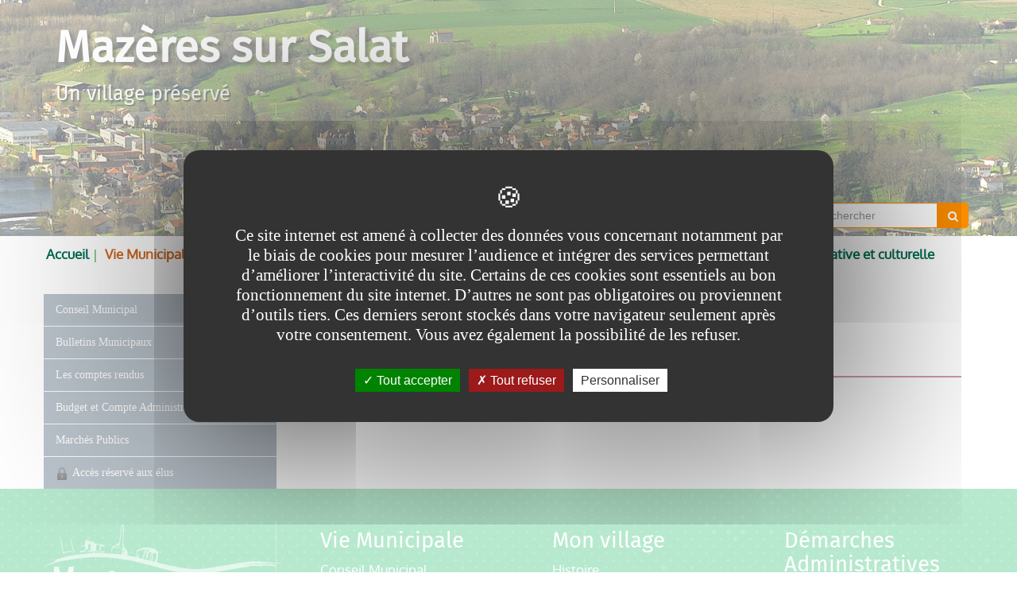

--- FILE ---
content_type: text/html; charset=UTF-8
request_url: https://www.mazeres-sur-salat.fr/fr/vie-municipale/marches-publics.html
body_size: 9021
content:

<!DOCTYPE html>
<html xmlns="http://www.w3.org/1999/xhtml" xml:lang="fr" lang="fr"><head><meta http-equiv="Content-Type" content="text/html; charset=UTF-8" /><meta content="Ametys CMS Open source (http://www.ametys.org)" name="generator" /><link href="/skins/maz&egrave;res1mod/resources/img/favicon.png" rel="shortcut icon" /><meta content="IE=edge" http-equiv="X-UA-Compatible" /><meta content="width=device-width, initial-scale=1" name="viewport" /><title>March&eacute;s Publics - Maz&egrave;res sur Salat</title><meta content="Ametys V3" name="author" /><meta content="Ametys V3" name="copyright" /><meta content="fr" name="language" /><meta content="15 days" name="revisit-after" /><meta content="March&eacute;s publics" name="DC.title" /><meta content="villematier1#personnel-villematier" name="DC.creator" /><meta content="mazeressalat4#personnel-mazeressursalat" name="DC.publisher" /><meta content="villematier1#personnel-villematier" name="DC.contributor" /><meta content="2023-03-08" name="DC.date" /><meta content="Text" name="DC.type" /><meta content="text/html" name="DC.format" /><meta content="defaultWebContent://6ef92f04-ae0e-4362-963a-4e7159c18706" name="DC.identifier" /><meta content="fr" name="DC.language" /><meta content="fr" name="DC.coverage" /><meta content="March&eacute;s publics" property="og:title" /><meta content="article" property="og:type" /><meta property="og:image" content="/skins/maz&egrave;res1mod/resources/img/header-logo-md-lg.png" /><link href="/_plugins/web/mazeressursalat/fr/filter/events/rss.xml" title="Flux RSS des actualit&eacute;s" type="application/rss+xml" rel="alternate" /><link href="/_plugins/web/mazeressursalat/fr/filter/org.ametys.web.article.RSS/rss.xml" title="Flux RSS des articles" type="application/rss+xml" rel="alternate" /><link href="/plugins/cms/dublincore/content.rdf?contentId=defaultWebContent://6ef92f04-ae0e-4362-963a-4e7159c18706" rel="meta" /><link type="text/css" rel="stylesheet" href="/_plugins/web/resources-minimized/LTEwNzU3MzU4MDE.css" media="screen" /><style><!--

/* latin-ext */
@font-face {
  font-family: 'webfont1';
  font-style: normal;
  font-weight: 400;
  src: local('Fira Sans Regular'), local('FiraSans-Regular'), url(https://fonts.gstatic.com/s/firasans/v8/va9E4kDNxMZdWfMOD5VvmYjLeTY.woff2) format('woff2');
  unicode-range: U+0100-024F, U+0259, U+1E00-1EFF, U+2020, U+20A0-20AB, U+20AD-20CF, U+2113, U+2C60-2C7F, U+A720-A7FF;
}
/* latin */
@font-face {
  font-family: 'webfont1';
  font-style: normal;
  font-weight: 400;
  src: local('Fira Sans Regular'), local('FiraSans-Regular'), url(https://fonts.gstatic.com/s/firasans/v8/va9E4kDNxMZdWfMOD5Vvl4jL.woff2) format('woff2');
  unicode-range: U+0000-00FF, U+0131, U+0152-0153, U+02BB-02BC, U+02C6, U+02DA, U+02DC, U+2000-206F, U+2074, U+20AC, U+2122, U+2191, U+2193, U+2212, U+2215, U+FEFF, U+FFFD;
}
      
--></style><style><!--

/* latin-ext */
@font-face {
  font-family: 'webfont2';
  font-style: normal;
  font-weight: 400;
  src: local('Oxygen'), local('Oxygen-Regular'), url(https://fonts.gstatic.com/s/oxygen/v5/IIPDrwV5KNJo5-LaFlLy2fesZW2xOQ-xsNqO47m55DA.woff2) format('woff2');
  unicode-range: U+0100-024F, U+1E00-1EFF, U+20A0-20AB, U+20AD-20CF, U+2C60-2C7F, U+A720-A7FF;
}
/* latin */
@font-face {
  font-family: 'webfont2';
  font-style: normal;
  font-weight: 400;
  src: local('Oxygen'), local('Oxygen-Regular'), url(https://fonts.gstatic.com/s/oxygen/v5/78wGxsHfFBzG7bRkpfRnCQ.woff2) format('woff2');
  unicode-range: U+0000-00FF, U+0131, U+0152-0153, U+02C6, U+02DA, U+02DC, U+2000-206F, U+2074, U+20AC, U+2212, U+2215, U+E0FF, U+EFFD, U+F000;
}
      
--></style><style><!--

/* latin-ext */
@font-face {
  font-family: 'webfont3';
  font-style: normal;
  font-weight: 400;
  src: local('Dosis Regular'), local('Dosis-Regular'), url(https://fonts.gstatic.com/s/dosis/v6/RlBXAIuiO5GvH9-0-JbBlw.woff2) format('woff2');
  unicode-range: U+0100-024F, U+1E00-1EFF, U+20A0-20AB, U+20AD-20CF, U+2C60-2C7F, U+A720-A7FF;
}
/* latin */
@font-face {
  font-family: 'webfont3';
  font-style: normal;
  font-weight: 400;
  src: local('Dosis Regular'), local('Dosis-Regular'), url(https://fonts.gstatic.com/s/dosis/v6/4hYyXH_8WmbBLamf6WjLwg.woff2) format('woff2');
  unicode-range: U+0000-00FF, U+0131, U+0152-0153, U+02C6, U+02DA, U+02DC, U+2000-206F, U+2074, U+20AC, U+2212, U+2215, U+E0FF, U+EFFD, U+F000;
}
      
--></style><link type="text/css" rel="stylesheet" href="/_plugins/web/resources-minimized/MTUyMzU1MDM3Nw.css" media="screen" /><link type="text/css" rel="stylesheet" href="/_plugins/web/resources-minimized/MTE2NDk2NDE4MQ.css" /><link type="text/css" rel="stylesheet" href="/_plugins/web/resources-minimized/Mjk3OTc3Nzkw.css" media="screen" /><link href="//maxcdn.bootstrapcdn.com/font-awesome/4.7.0/css/font-awesome.min.css" rel="stylesheet" /><link type="text/css" rel="stylesheet" href="/_plugins/web/resources-minimized/LTE0MTgwNjAzMzY.css" media="screen" /><style><!--
.nav-stacked > li + li{border-top:solid 1px #f2f4fa;margin-top: 0px;}
--></style><style><!--
.event .date, .event .dates {background-color: #FB8C00!important;color:#FFFFFF;} .event .content {color: #D2691E;}
--></style><style><!--
li.hmenu.item > a:before {content: "|";font-family: "FontAwesome"; margin-right: 10px;color:#3dab47;}
--></style><style><!--
p.banner-title-name.title-shadow {     text-shadow: 4px 4px 5px RGBA(0,0,0,0.6); } p.banner-title-text.subtitle-shadow {     text-shadow: 2px 2px 0px RGBA(0,0,0,0.6); }
--></style><style><!--
.header-content .link-directory h2{display:none;}
--></style><style><!--
#champ-recherche {margin-top:10px; }.nav.navbar-nav.navbar-right .form-control{border: 1px solid #FB8C00;}.nav.navbar-nav.navbar-right .btn-default {color: #fff;background-color: #FB8C00;border-color: #FB8C00;} @media(min-width: 992px){.navbar-right {margin-right: -55px !important;margin-top:-50px !important;}}
--></style><link type="text/css" rel="stylesheet" href="/_plugins/web/resources-minimized/LTU1NzA3NTY0NA.css" media="print,handheld,screen" /><script type="text/javascript" src="/_plugins/web/resources-minimized/MTU5MTU2ODcxOA.js"></script><script type="text/javascript"><!--

            $ = $j = jQuery.noConflict();
        
// --></script><script type="text/javascript" src="/_plugins/web/resources-minimized/LTExNjEzOTk4MTQ.js"></script><script type="text/javascript"><!--

                $j(document).ready(function() {
                    $j().piroBox_ext({
                        piro_speed: 600,
                        bg_alpha: 0.5,
                        piro_scroll: true,
                        prev_label: 'Précédent',
                        next_label: 'Suivant',
                        close_label: 'Fermer'
                    });
                });
	        
// --></script><script type="text/javascript" src="/_plugins/web/resources-minimized/LTIxNzA5MDQyNQ.js"></script><script type="text/javascript"><!--

            mejs.i18n.language('fr');
        
// --></script><script type="text/javascript"><!--

            ametysUser = null;
            
            var _ametysUserCallbacks = [];
            var _ametysUserRunning = false;
            
            var _fillUserInputs = function(id, field, callback)
            {
                if (this[field])
                {
                    var input = document.getElementById(id);
                    if (!input.value)
                    {
                        input.value = this[field];
                        if (typeof callback == "function")
                        {
                           callback(id, input, this[field]);
                        }
                    }
                }
            }
            
            
            
            function getAmetysUser(callback)
            {
                if (ametysUser && typeof(callback) == "function")
                {
                    callback(ametysUser);
                }
                else
                {
                    if (typeof(callback) == "function")
                    {
                        _ametysUserCallbacks.push(callback);
                    }
                    
                    if (!_ametysUserRunning)
                    {
                        _ametysUserRunning = true;
                        
                        $j.ajax({
                            url: "/_plugins/cms/current-user",
                            dataType: "json",
                            error: function(result, status, error) {
                                console.log(error);
                                ametysUser = null;
                                _ametysUserRunning = false;
                            },
                            success: function(user) {
                                ametysUser = user;
                                
                                if (ametysUser)
                                {
                                    ametysUser.fill = _fillUserInputs;
                                }
                                
                                for (var i=0; i < _ametysUserCallbacks.length; i++)
                                {
                                    try 
                                    {
                                        _ametysUserCallbacks[i](ametysUser);
                                    } 
                                    catch(e) 
                                    {
                                        console.error("Failed to invoked callback function " + _ametysUserCallbacks[i].name + ":", e);
                                    }
                                }
                                
                                _ametysUserRunning = false;
                            }
                        });
                    }
                }
            }
        
// --></script><script type="text/javascript" src="/_plugins/web/resources-minimized/MTAyNDc2OTg5NA.js"></script><script type="text/javascript"><!--

            
            var configuration = {
              "hashtag": "#tarteaucitron", /* Open the panel with this hashtag */
              "cookieName": "tarteaucitron", /* Cookie name */
        
              "orientation": "middle", /* Banner position (top - bottom) */
           
              "groupServices": false, /* Group services by category */
                               
              "showAlertSmall": true, /* Show the small banner on bottom right */
              "cookieslist": true, /* Show the cookie list */
                               
              "closePopup": false, /* Show a close X on the banner */
    
              "showIcon": false, /* Show cookie icon to manage cookies */
              //"iconSrc": "", /* Optionnal: URL or base64 encoded image */
              "iconPosition": "BottomRight", /* BottomRight, BottomLeft, TopRight and TopLeft */
    
              "adblocker": false, /* Show a Warning if an adblocker is detected */
                               
              "DenyAllCta" : true, /* Show the deny all button */
              "AcceptAllCta" : true, /* Show the accept all button when highPrivacy on */
              "highPrivacy": true, /* HIGHLY RECOMMANDED Disable auto consent */
                               
              "handleBrowserDNTRequest": true, /* If Do Not Track == 1, disallow all */
    
              "removeCredit": false, /* Remove credit link */
              "moreInfoLink": true, /* Show more info link */
    
              "useExternalCss": true, /* If false, the tarteaucitron.css file will be loaded */
              "useExternalJs": true, /* If false, the tarteaucitron.js file will be loaded */
    
              //"cookieDomain": ".my-multisite-domaine.fr", /* Shared cookie for multisite */
                              
              "readmoreLink": "", /* Change the default readmore link */
    
              "mandatory": true, /* Show a message about mandatory cookies */
            }
            
            
            var overridenConfiguration = JSON.parse("{}");
            for (var key in overridenConfiguration)
            {
              configuration[key] =  overridenConfiguration[key];  
            }
            
            
            

            
            tarteaucitron.init(configuration);
            
            
            
            tarteaucitron.services.gagenda = {
                "key": "gagenda",
                "type": "other",
                "name": "Google Agenda",
                "needConsent": true,
                "cookies": ["CONSENT", "NID"],
                "uri": "https://policies.google.com/privacy",
                "js": function() {
                    "use strict";
                    tarteaucitron.fallback(['gagenda_embed'], function (x) {
                        var calendar_data = x.getAttribute('data'),
                        width = x.getAttribute('width'),
                        height = x.getAttribute('height');
                        return `<iframe loading="lazy" width="${width}" height="${height}" src="https://www.google.com/calendar/embed?${calendar_data}" frameborder="0" scrolling="no" style="border-width:0"></iframe>`;
                    });
                },
                "fallback": function() {
                    "use strict";
                    var id = "gagenda";
                    tarteaucitron.fallback(["gagenda_embed"], tarteaucitron.engage(id));
                }
            };
            
            
            tarteaucitron.services.youtubeplaylist = {
                "key": "youtubeplaylist",
                "type": "video",
                "name": "YouTube (playlist)",
                "uri": "https://policies.google.com/privacy",
                "needConsent": true,
                "cookies": ['VISITOR_INFO1_LIVE', 'YSC', 'PREF', 'GEUP'],
                "js": function () {
                    "use strict";
                    tarteaucitron.fallback(['youtube_playlist_player'], function (x) {
                        var width = x.getAttribute('widthInfo'),
                        height = x.getAttribute('heightInfo'),
                        uniqueId = x.getAttribute('id');
                        
                        var html = `<div id="player_${uniqueId}" class="video-player" style="width: ${width}px; height: ${height}px"></div>`;
                        html += `<ul id="playlist_${uniqueId}" class="video-playlist"  style="display:none; height: ${height}px"></ul>`;
                        html += `<div style="clear: both"></div>`;
                        
                        return html;
                    });
                    
                    if (tarteaucitron.user.youtubePlaylistCallback !== undefined) {
			            tarteaucitron.user.youtubePlaylistCallback();
			        }
                },
                "fallback": function () {
                    "use strict";
                    var id = 'youtubeplaylist';
                    tarteaucitron.fallback(["youtube_playlist_player"], tarteaucitron.engage(id));
                }
            };
            
            
            window.timeExpire = 15768000000;
            
            
            window.tarteaucitronForceLanguage = "fr";
            
            
            tarteaucitron.lang.allow = "Accepter";
            tarteaucitron.lang.deny = "Refuser";
            tarteaucitron.lang.allowed = "accepté";
            tarteaucitron.lang.disallowed = "refusé";
            
            
               (tarteaucitron.job = tarteaucitron.job || []).push('sharethis');
            
               (tarteaucitron.job = tarteaucitron.job || []).push('youtube');
            
               (tarteaucitron.job = tarteaucitron.job || []).push('gajs');
            
               (tarteaucitron.job = tarteaucitron.job || []).push('dailymotion');
            
               (tarteaucitron.job = tarteaucitron.job || []).push('gagenda');
            
               (tarteaucitron.job = tarteaucitron.job || []).push('youtubeplaylist');
            
               (tarteaucitron.job = tarteaucitron.job || []).push('matomocloud');
            
               (tarteaucitron.job = tarteaucitron.job || []).push('googlemaps');
            
// --></script><script type="text/javascript" src="/_plugins/web/resources-minimized/LTY2NjQ5MDkzMw.js"></script><script type="text/javascript"><!--

            AmetysFront.CONTEXT_PATH = '';
            AmetysFront.ABSOLUTE_CONTEXT_PATH = 'https://www.mazeres-sur-salat.fr';
            AmetysFront.URI_PREFIX = '';
            AmetysFront.ABSOLUTE_URI_PREFIX = 'https://www.mazeres-sur-salat.fr';
            AmetysFront.MAX_UPLOAD_SIZE = 10485760 - 1000; // 1000 for request overhead
                
            AmetysFront.setAppParameter('siteName', 'mazeressursalat');
            AmetysFront.setAppParameter('sitemapLanguage', 'fr');
            AmetysFront.setAppParameter('locale', 'fr');
        
// --></script><script type="text/javascript" src="/_plugins/web/resources-minimized/NzUwNDI1NTAz.js"></script><script type="text/javascript"><!--

            $j().ready(function()
            {
                var hlRegexp = new RegExp('[\?\&]search-keywords=([^\?\&#;]+)', 'i');
                var result = hlRegexp.exec(location.search);
                if (result != null && result.length > 1)
                {
                    var keywords = result[1].split(',');
                    for (var x = 0; x < keywords.length; x++)
                    {
                        if (keywords[x] != '')
                        {
                        
                            $j('#ametys-cms-zone-default').highlight($j.trim(decodeURIComponent(keywords[x])));
                        
                            $j('#ametys-cms-zone-zone-1').highlight($j.trim(decodeURIComponent(keywords[x])));
                        
                            $j('#ametys-cms-zone-zone-2').highlight($j.trim(decodeURIComponent(keywords[x])));
                        
                            $j('#ametys-cms-zone-zone-3').highlight($j.trim(decodeURIComponent(keywords[x])));
                        
                            $j('#ametys-cms-zone-zone-4').highlight($j.trim(decodeURIComponent(keywords[x])));
                        
                            $j('#ametys-cms-zone-zone-5').highlight($j.trim(decodeURIComponent(keywords[x])));
                         
                        }
                    }
                }
            });
        
// --></script><script type="text/javascript"><!--

   tarteaucitron.user.matomoId = 70;
   (tarteaucitron.job = tarteaucitron.job || []).push('matomo');

// --></script><script><!--
tarteaucitron.user.matomoHost = 'https://matomo.atd31.fr/';
// --></script></head><body class="page   " data-spy="scroll"><div class="texture"><h1 class="hidden-L">March&eacute;s Publics</h1><div class="art-page-wai-links" id="art-page-wai-links"><a href="#content">Aller au contenu</a><a href="#search">Aller &agrave; la recherche</a><a href="#menu">Aller au menu</a></div><div class="container-fluid"><div class="row banner"><div class="header-texture"><div class="col-md-12"><div class="container"><div class="row"><div class="col-xs-12 banner-title"><p class="banner-title-name title-shadow"><a aria-label="Retour &agrave; la page d&#039;accueil du site" href="/fr/index.html">Maz&egrave;res sur Salat</a></p><p class="banner-title-text subtitle-shadow">Un village pr&eacute;serv&eacute;</p></div><div class="hidden"><div data-ametys-zone="zone-5" id="ametys-cms-zone-zone-5"></div></div></div></div></div></div></div></div><a name="menu"></a><div role="navigation" class="navbar navbar-default navbar-static-top marginBottom-0 container-menu"><div class="container"><div class="navbar-header"><button data-target="#navbar-collapse-1" data-toggle="collapse" class="navbar-toggle" type="button"><span class="sr-only">Menu</span><span class="icon-bar"></span><span class="icon-bar"></span><span class="icon-bar"></span></button><a href="/fr/index.html" class="navbar-brand hmenu item" title="(Rubrique active)">Accueil</a></div><div id="navbar-collapse-1" class="collapse navbar-collapse"><ul class="nav navbar-nav navbar-right"><li><a name="search"></a><form method="post" action="/fr/recherche.html" role="search" class="navbar-form navbar-left"><div><label class="hidden-L" for="search-field-8859997860763207">Rechercher</label><input title="Saisissez le mots-clefs pour lancer la recherche" id="search-field-8859997860763207" name="textfield" class="input-text form-control" type="text" /><script type="text/javascript"><!--

               $j('#search-field-8859997860763207').attr('placeholder', "Rechercher");
            
// --></script><input name="submit-form" type="hidden" /><input type="submit" name="" class="btn btn-default" value="" style="font-family:FontAwesome;" /></div></form></li></ul><ul class="nav navbar-nav"><li class="hmenu item dropdown hoves"><a href="/fr/vie-municipale.html" class="active" title="(Rubrique active)">Vie Municipale</a><ul class="dropdown-menu multi-level"><li class="hmenu subitem"><a href="/fr/vie-municipale/conseil-municipal.html">Conseil Municipal</a></li><li class="hmenu subitem"><a href="/fr/vie-municipale/bulletins-municipaux-2.html">Bulletins Municipaux</a></li><li class="hmenu subitem"><a href="/fr/vie-municipale/comptes-rendus.html">Les comptes rendus</a></li><li class="hmenu subitem"><a href="/fr/vie-municipale/budget-et-compte-administratif.html">Budget et Compte Administratif</a></li><li class="hmenu subitem"><a href="/fr/vie-municipale/marches-publics.html">March&eacute;s Publics</a></li><li class="hmenu subitem"><a href="/fr/vie-municipale/acces-reserve-aux-elus.html"><img alt="(page priv&eacute;e)" src="/skins/maz&egrave;res1mod/resources/img/lock.png" style="margin-right: 5px;" />Acc&egrave;s r&eacute;serv&eacute; aux &eacute;lus</a></li></ul></li><li class="hmenu item dropdown hoves"><a href="/fr/mon-village-2.html">Mon village</a><ul class="dropdown-menu multi-level"><li class="hmenu subitem"><a href="/fr/mon-village-2/mon-village.html">Histoire</a></li><li class="hmenu subitem"><a href="/fr/mon-village-2/gallerie-photos.html">galerie photos</a></li><li class="hmenu subitem"><a href="/fr/mon-village-2/photos.html">Photos</a></li></ul></li><li class="hmenu item dropdown hoves"><a href="/fr/demarches-administratives.html">D&eacute;marches Administratives</a><ul class="dropdown-menu multi-level"><li class="hmenu subitem"><a href="/fr/demarches-administratives/demarches-administratives.html">D&eacute;marches Administratives</a></li><li class="hmenu subitem dropdown dropdown-submenu"><a href="/fr/demarches-administratives/urbanisme.html" class="dropdown-toggle" data-hover="dropdown">Urbanisme</a><ul class="dropdown-menu multi-level"><li class="hmenu subitem"><a href="/fr/demarches-administratives/urbanisme/formulaires-d-urbanisme.html">Formulaires d&#039;urbanisme</a></li><li class="hmenu subitem"><a href="/fr/demarches-administratives/urbanisme/plu.html">PLU</a></li></ul></li></ul></li><li class="hmenu item dropdown hoves"><a href="/fr/vie-pratique.html">Vie Pratique</a><ul class="dropdown-menu multi-level"><li class="hmenu subitem dropdown dropdown-submenu"><a href="/fr/vie-pratique/action-sociale.html" class="dropdown-toggle" data-hover="dropdown">Services &agrave; la personne</a><ul class="dropdown-menu multi-level"><li class="hmenu subitem"><a href="/fr/vie-pratique/action-sociale/personnes-agees.html">Personnes Ag&eacute;es</a></li><li class="hmenu subitem"><a href="/fr/vie-pratique/action-sociale/transport.html">Transport des plus de 65 ans</a></li></ul></li><li class="hmenu subitem dropdown dropdown-submenu"><a href="/fr/vie-pratique/commerces.html" class="dropdown-toggle" data-hover="dropdown">commerces</a><ul class="dropdown-menu multi-level"><li class="hmenu subitem"><a href="/fr/vie-pratique/commerces/la-ferme-du-tuzaguet.html">La ferme du Tuzaguet</a></li><li class="hmenu subitem"><a href="/fr/vie-pratique/commerces/gaec-de-la-metairie.html">Gaec de la M&eacute;tairie</a></li><li class="hmenu subitem"><a href="/fr/vie-pratique/commerces/celi-tiff.html">C&eacute;li&#039;tiff</a></li><li class="hmenu subitem"><a href="/fr/vie-pratique/commerces/tabac-presse-moreno.html">Tabac Presse MORENO</a></li><li class="hmenu subitem"><a href="/fr/vie-pratique/commerces/boucherie-charcuterie-fronton.html">Boucherie charcuterie FRONTON</a></li><li class="hmenu subitem"><a href="/fr/vie-pratique/commerces/hotel-restaurant-cafe-des-sports.html">Hotel Restaurant caf&eacute; des sports</a></li><li class="hmenu subitem"><a href="/fr/vie-pratique/commerces/garage-salndini.html">Garage Salandini</a></li><li class="hmenu subitem"><a href="/fr/vie-pratique/commerces/au-court-circuit.html">Au court Circuit</a></li><li class="hmenu subitem"><a href="/fr/vie-pratique/commerces/la-goulotte-occitane.html">La Goulotte Occitane</a></li></ul></li><li class="hmenu subitem"><a href="/fr/vie-pratique/collecte-des-dechets.html">Collecte des d&eacute;chets</a></li><li class="hmenu subitem dropdown dropdown-submenu"><a href="/fr/vie-pratique/services-de-sante.html" class="dropdown-toggle" data-hover="dropdown">Services de sant&eacute;</a><ul class="dropdown-menu multi-level"><li class="hmenu subitem"><a href="/fr/vie-pratique/services-de-sante/pharmacie-dintilhac.html">Pharmacie Dintilhac</a></li><li class="hmenu subitem"><a href="/fr/vie-pratique/services-de-sante/medecin-generaliste.html">Medecin G&eacute;n&eacute;raliste</a></li><li class="hmenu subitem"><a href="/fr/vie-pratique/services-de-sante/cabinet-d-infirmiers.html">Cabinet d&#039;infirmiers</a></li><li class="hmenu subitem"><a href="/fr/vie-pratique/services-de-sante/ambulances-taxis.html">Ambulances taxis</a></li></ul></li><li class="hmenu subitem dropdown dropdown-submenu"><a href="/fr/vie-pratique/professions-liberales.html" class="dropdown-toggle" data-hover="dropdown">Professions lib&eacute;rales et professions artistiques</a><ul class="dropdown-menu multi-level"><li class="hmenu subitem"><a href="/fr/vie-pratique/professions-liberales/sarl-maillet-architecture.html">SARL Maillet architecture</a></li><li class="hmenu subitem"><a href="/fr/vie-pratique/professions-liberales/olivier-minh-photographe.html">Olivier MINH Photographe</a></li><li class="hmenu subitem"><a href="/fr/vie-pratique/professions-liberales/conjugaison-creation.html">Conjugaison cr&eacute;ation</a></li><li class="hmenu subitem"><a href="/fr/vie-pratique/professions-liberales/cad-deb-consulting.html">CAD&#039;DEB CONSULTING</a></li><li class="hmenu subitem"><a href="/fr/vie-pratique/professions-liberales/melanie-rougemaille.html">M&eacute;lanie ROUGEMAILLE</a></li></ul></li><li class="hmenu subitem"><a href="/fr/vie-pratique/infos-pratiques-pour-les-nouveaux-habitants.html">Infos pratiques pour les nouveaux habitants</a></li><li class="hmenu subitem"><a href="/fr/vie-pratique/pret-de-materiel-communal.html">Pret de mat&eacute;riel communal</a></li></ul></li><li class="hmenu item dropdown hoves"><a href="/fr/enfance-jeunesse.html">Education Jeunesse</a><ul class="dropdown-menu multi-level"><li class="hmenu subitem"><a href="/fr/enfance-jeunesse/petite-enfance.html">Petite Enfance</a></li><li class="hmenu subitem"><a href="/fr/enfance-jeunesse/vie-scolaire.html">Vie Scolaire</a></li><li class="hmenu subitem"><a href="/fr/enfance-jeunesse/restaurant-scolaire.html">Restauration scolaire</a></li><li class="hmenu subitem"><a href="/fr/enfance-jeunesse/centre-de-loisirs.html">Centre de Loisirs</a></li></ul></li><li class="hmenu item dropdown hoves"><a href="/fr/vie-economique.html">Economie</a><ul class="dropdown-menu multi-level"><li class="hmenu subitem"><a href="/fr/vie-economique/marches-publics.html">March&eacute;s Publics</a></li><li class="hmenu subitem dropdown dropdown-submenu"><a href="/fr/vie-economique/artisans.html" class="dropdown-toggle" data-hover="dropdown">artisans</a><ul class="dropdown-menu multi-level"><li class="hmenu subitem"><a href="/fr/vie-economique/artisans/leduc-christophe.html">LEDUC Christophe</a></li><li class="hmenu subitem"><a href="/fr/vie-economique/artisans/m-meschia.html">M. MESCHIA</a></li><li class="hmenu subitem"><a href="/fr/vie-economique/artisans/christophe-marsolan.html">Christophe MARSOLAN</a></li><li class="hmenu subitem"><a href="/fr/vie-economique/artisans/bouclettes-et-coton.html">Bouclettes et coton</a></li><li class="hmenu subitem"><a href="/fr/vie-economique/artisans/mad-moiselle-gaia.html">Mad&#039;moiselle Ga&iuml;a </a></li></ul></li><li class="hmenu subitem dropdown dropdown-submenu"><a href="/fr/vie-economique/entreprise.html" class="dropdown-toggle" data-hover="dropdown">Entreprise</a><ul class="dropdown-menu multi-level"><li class="hmenu subitem"><a href="/fr/vie-economique/entreprise/denjean-granulats.html">DENJEAN Granulats</a></li><li class="hmenu subitem"><a href="/fr/vie-economique/entreprise/gfs-entreprise.html">GFS Entreprise</a></li><li class="hmenu subitem"><a href="/fr/vie-economique/entreprise/ets-artigas.html">ETS ARTIGAS</a></li><li class="hmenu subitem"><a href="/fr/vie-economique/entreprise/dynelec-sud-ouest-en-abrege-dynso.html">DYNELEC SUD OUEST en abr&eacute;g&eacute; DYNSO</a></li><li class="hmenu subitem"><a href="/fr/vie-economique/entreprise/sarl-montegut-alexandre.html">SARL Mont&eacute;gut Alexandre</a></li></ul></li></ul></li><li class="hmenu item dropdown hoves"><a href="/fr/associations.html">Vie associative et culturelle</a><ul class="dropdown-menu multi-level"><li class="hmenu subitem dropdown dropdown-submenu"><a href="/fr/associations/associations-culturelles-2.html" class="dropdown-toggle" data-hover="dropdown">associations culturelles</a><ul class="dropdown-menu multi-level"><li class="hmenu subitem"><a href="/fr/associations/associations-culturelles-2/les-apartes.html">Les Apart&eacute;s</a></li><li class="hmenu subitem"><a href="/fr/associations/associations-culturelles-2/association-pour-la-restauration-de-la-chapelle-sainte-matrone-a-r-c-s-m.html">Association pour la Restauration de la Chapelle Sainte-Matrone (A.R.C.S.M.)</a></li><li class="hmenu subitem"><a href="/fr/associations/associations-culturelles-2/association-acouphene.html">association acouph&egrave;ne</a></li><li class="hmenu subitem"><a href="/fr/associations/associations-culturelles-2/association-du-musee-du-papier.html">Association du Mus&eacute;e du papier</a></li><li class="hmenu subitem"><a href="/fr/associations/associations-culturelles-2/temp-o-cagire.html">Temp&#039;&Ocirc; Cagire</a></li><li class="hmenu subitem"><a href="/fr/associations/associations-culturelles-2/graph-scrap.html">Graph&#039; &amp; Scrap&#039; </a></li><li class="hmenu subitem"><a href="/fr/associations/associations-culturelles-2/l-usineuse.html">L&#039;Usineuse</a></li></ul></li><li class="hmenu subitem dropdown dropdown-submenu"><a href="/fr/associations/associations-sportives.html" class="dropdown-toggle" data-hover="dropdown">associations sportives</a><ul class="dropdown-menu multi-level"><li class="hmenu subitem"><a href="/fr/associations/associations-sportives/boussens-cassagne-mazeres-tennis-bcmt-nouvelle-page.html">Boussens Cassagne Maz&egrave;res Tennis (BCMT)</a></li><li class="hmenu subitem"><a href="/fr/associations/associations-sportives/mcs-gym-loisir.html">MCS-Gym loisir</a></li><li class="hmenu subitem"><a href="/fr/associations/associations-sportives/mcv-mazeres-cassagne-volley.html">MCV-Maz&egrave;res Cassagne Volley</a></li><li class="hmenu subitem"><a href="/fr/associations/associations-sportives/mazeres-cassagne-sports-montagne.html">Maz&egrave;res Cassagne Sports Montagne</a></li><li class="hmenu subitem"><a href="/fr/associations/associations-sportives/ecole-de-sports.html">Ecole de sports</a></li><li class="hmenu subitem"><a href="/fr/associations/associations-sportives/ecole-de-rugby.html">Ecole de Rugby</a></li><li class="hmenu subitem"><a href="/fr/associations/associations-sportives/mcs-rugby.html">MCS Rugby</a></li><li class="hmenu subitem"><a href="/fr/associations/associations-sportives/anciens-du-mcs.html">Anciens du MCS</a></li><li class="hmenu subitem"><a href="/fr/associations/associations-sportives/mcs-petanque.html">MCS P&eacute;tanque</a></li><li class="hmenu subitem"><a href="/fr/associations/associations-sportives/amicale-des-joueurs-du-mcs.html">Amicale des joueurs du MCS</a></li></ul></li><li class="hmenu subitem dropdown dropdown-submenu"><a href="/fr/associations/bien-etre.html" class="dropdown-toggle" data-hover="dropdown">Bien &ecirc;tre</a><ul class="dropdown-menu multi-level"><li class="hmenu subitem"><a href="/fr/associations/bien-etre/le-voyage-interieur.html">Emergence</a></li><li class="hmenu subitem"><a href="/fr/associations/bien-etre/yoga.html">Mati&egrave;re Premi&egrave;re Yoga</a></li><li class="hmenu subitem"><a href="/fr/associations/bien-etre/veronique-ithier.html">V&eacute;ronique ITHIER</a></li><li class="hmenu subitem"><a href="/fr/associations/bien-etre/cabinet-de-coaching-therapie-mediation-animale.html">Cabinet de coaching th&eacute;rapie m&eacute;diation animale </a></li></ul></li><li class="hmenu subitem"><a href="/fr/associations/association-solidarite-en-cagire-garonne-salat.html">Association Solidarit&eacute; en Cagire Garonne Salat</a></li><li class="hmenu subitem"><a href="/fr/associations/comite-des-fetes.html">Comit&eacute; des f&ecirc;tes</a></li><li class="hmenu subitem"><a href="/fr/associations/gartte-papier.html">Gratte papier</a></li></ul></li></ul></div></div></div><div class="container contents"><div class="row"><div class="col-md-9 col-md-push-3 main-content"><a name="breadcrumb"></a><ol class="breadcrumb bg-primary"><li class="first"><a href="/fr/index.html">Accueil</a></li><li><a href="/fr/vie-municipale.html">Vie Municipale</a></li><li class="active">March&eacute;s Publics</li></ol><div data-ametys-zone="default" id="ametys-cms-zone-default"><div data-ametys-zone-level="3" id="ametys-cms-zone-default-item-N10089" class="first last"><div class="ametys-cms-content article view-main wrapper"><h3><span class="content-title">March&eacute;s publics</span></h3><div class="article-content">
  <p>Aucun march&eacute; en cours</p>
<div class="content-richtext-end"><!--empty--></div></div></div></div></div></div><div class="col-md-3 col-md-pull-9 sidebar sidebar-left"><a name="vertical-menu"></a><ul class="nav nav-pills nav-stacked  vmenu"><li><a href="/fr/vie-municipale/conseil-municipal.html">Conseil Municipal</a></li><li><a href="/fr/vie-municipale/bulletins-municipaux-2.html">Bulletins Municipaux</a></li><li><a href="/fr/vie-municipale/comptes-rendus.html">Les comptes rendus</a></li><li><a href="/fr/vie-municipale/budget-et-compte-administratif.html">Budget et Compte Administratif</a></li><li><a href="/fr/vie-municipale/marches-publics.html" class="active" title="(Rubrique active)">March&eacute;s Publics</a></li><li><a href="/fr/vie-municipale/acces-reserve-aux-elus.html"><img alt="(page priv&eacute;e)" src="/skins/maz&egrave;res1mod/resources/img/lock.png" style="margin-right: 5px;" />Acc&egrave;s r&eacute;serv&eacute; aux &eacute;lus</a></li></ul><div data-ametys-zone="zone-1" id="ametys-cms-zone-zone-1"></div><div data-ametys-zone="zone-2" id="ametys-cms-zone-zone-2"></div><div data-ametys-zone="zone-3" id="ametys-cms-zone-zone-3"></div><div data-ametys-zone="zone-4" id="ametys-cms-zone-zone-4"></div></div></div></div><footer class="footer modern-large-2"><div class="container visible-sm visible-md visible-lg hidden-print"><div class="row"><div style="border-right:solid 1px rgba(255,255,255,0.3)" class="col-md-3 container footer-identite"><div class="row"><div class="col-md-12 footerlogo visible-sm visible-md visible-lg"></div></div><div class="row"><div class="col-md-12"><ul class="adresse-bottom"><li class="adresse1"><strong>Mairie de Maz&egrave;res sur Salat</strong></li><li class="adresse2">Avenue des Pyr&eacute;n&eacute;es</li><li class="adresse3">31260</li><li class="tel">05 61 97 48 22</li><li class="fax">05 61 97 80 10</li><li class="mail">mairie-mazeres2@wanadoo.fr</li></ul></div></div></div><div class="col-md-9 footer-sitemap"><div class="row"><div class="col-md-4"><ul><h4 class="rubrique"><a href="/fr/vie-municipale.html">Vie Municipale</a></h4><li class="sousrubrique"><a href="/fr/vie-municipale/conseil-municipal.html">Conseil Municipal</a></li><li class="sousrubrique"><a href="/fr/vie-municipale/bulletins-municipaux-2.html">Bulletins Municipaux</a></li><li class="sousrubrique"><a href="/fr/vie-municipale/comptes-rendus.html">Les comptes rendus</a></li><li class="sousrubrique"><a href="/fr/vie-municipale/budget-et-compte-administratif.html">Budget et Compte Administratif</a></li><li class="sousrubrique"><a href="/fr/vie-municipale/marches-publics.html">March&eacute;s Publics</a></li><li class="sousrubrique"><a href="/fr/vie-municipale/acces-reserve-aux-elus.html">Acc&egrave;s r&eacute;serv&eacute; aux &eacute;lus</a></li></ul></div><div class="col-md-4"><ul><h4 class="rubrique"><a href="/fr/mon-village-2.html">Mon village</a></h4><li class="sousrubrique"><a href="/fr/mon-village-2/mon-village.html">Histoire</a></li><li class="sousrubrique"><a href="/fr/mon-village-2/geographie.html">G&eacute;ographie</a></li><li class="sousrubrique"><a href="/fr/mon-village-2/tourisme.html">Tourisme</a></li><li class="sousrubrique"><a href="/fr/mon-village-2/gallerie-photos.html">galerie photos</a></li><li class="sousrubrique"><a href="/fr/mon-village-2/photos.html">Photos</a></li></ul></div><div class="col-md-4"><ul><h4 class="rubrique"><a href="/fr/demarches-administratives.html">D&eacute;marches Administratives</a></h4><li class="sousrubrique"><a href="/fr/demarches-administratives/demarches-administratives.html">D&eacute;marches Administratives</a></li><li class="sousrubrique"><a href="/fr/demarches-administratives/urbanisme.html">Urbanisme</a></li></ul></div><div class="col-md-4"><ul><h4 class="rubrique"><a href="/fr/vie-pratique.html">Vie Pratique</a></h4><li class="sousrubrique"><a href="/fr/vie-pratique/action-sociale.html">Services &agrave; la personne</a></li><li class="sousrubrique"><a href="/fr/vie-pratique/commerces.html">commerces</a></li><li class="sousrubrique"><a href="/fr/vie-pratique/collecte-des-dechets.html">Collecte des d&eacute;chets</a></li><li class="sousrubrique"><a href="/fr/vie-pratique/services-de-sante.html">Services de sant&eacute;</a></li><li class="sousrubrique"><a href="/fr/vie-pratique/professions-liberales.html">Professions lib&eacute;rales et professions artistiques</a></li><li class="sousrubrique"><a href="/fr/vie-pratique/infos-pratiques-pour-les-nouveaux-habitants.html">Infos pratiques pour les nouveaux habitants</a></li><li class="sousrubrique"><a href="/fr/vie-pratique/pret-de-materiel-communal.html">Pret de mat&eacute;riel communal</a></li></ul></div><div class="col-md-4"><ul><h4 class="rubrique"><a href="/fr/enfance-jeunesse.html">Education Jeunesse</a></h4><li class="sousrubrique"><a href="/fr/enfance-jeunesse/petite-enfance.html">Petite Enfance</a></li><li class="sousrubrique"><a href="/fr/enfance-jeunesse/vie-scolaire.html">Vie Scolaire</a></li><li class="sousrubrique"><a href="/fr/enfance-jeunesse/restaurant-scolaire.html">Restauration scolaire</a></li><li class="sousrubrique"><a href="/fr/enfance-jeunesse/centre-de-loisirs.html">Centre de Loisirs</a></li></ul></div><div class="col-md-4"><ul><h4 class="rubrique"><a href="/fr/vie-economique.html">Economie</a></h4><li class="sousrubrique"><a href="/fr/vie-economique/marches-publics.html">March&eacute;s Publics</a></li><li class="sousrubrique"><a href="/fr/vie-economique/artisans.html">artisans</a></li><li class="sousrubrique"><a href="/fr/vie-economique/entreprise.html">Entreprise</a></li></ul></div><div class="col-md-4"><ul><h4 class="rubrique"><a href="/fr/associations.html">Vie associative et culturelle</a></h4><li class="sousrubrique"><a href="/fr/associations/associations-culturelles-2.html">associations culturelles</a></li><li class="sousrubrique"><a href="/fr/associations/associations-sportives.html">associations sportives</a></li><li class="sousrubrique"><a href="/fr/associations/bien-etre.html">Bien &ecirc;tre</a></li><li class="sousrubrique"><a href="/fr/associations/association-solidarite-en-cagire-garonne-salat.html">Association Solidarit&eacute; en Cagire Garonne Salat</a></li><li class="sousrubrique"><a href="/fr/associations/comite-des-fetes.html">Comit&eacute; des f&ecirc;tes</a></li><li class="sousrubrique"><a href="/fr/associations/gartte-papier.html">Gratte papier</a></li></ul></div></div></div></div></div><hr style="border-style:solid;border-color:rgba(255,255,255,0.3);border-width:1px none none;margin-bottom:0px;" /><div class="container hidden-print"><div class="row"><div class="col-md-1"><a href="/_plugins/web/mazeressursalat/fr/filter/events/rss.xml" class="rss-icon"><img alt="Flux RSS des actualit&eacute;s" title="Flux RSS des actualit&eacute;s" src="/skins/maz&egrave;res1mod/resources/img/rssicon.png" /></a></div><div class="col-md-10 liens-bas-de-page"><ul class="list-inline"><li class="first"><a href="/fr/plan-du-site.html">Plan du Site</a>&nbsp;-&nbsp;</li><li><a href="/fr/contenu-permanent-colonne-de-gauche/mentions-legales.html">Mentions L&eacute;gales</a>&nbsp;-&nbsp;</li><li class="last"><a href="/fr/accessibilite-non-conforme.html">Accessibilit&eacute; : non conforme </a></li></ul></div></div></div><hr style="border-style:solid;border-color:rgba(255,255,255,0.3);border-width:1px none none;margin-bottom:0px;" /><div class="container hidden-print"><div class="row"><div class="col-md-12 realisation"></div></div></div></footer></div></body></html>
